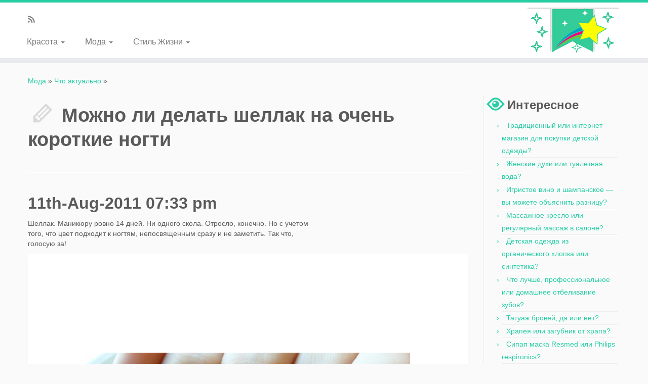

--- FILE ---
content_type: text/html; charset=UTF-8
request_url: https://modnostrel.com/chto-aktualno/mozhno-li-delat-shellak-na-ochen-korotkie-nogti.php
body_size: 17551
content:
<!DOCTYPE html>
<!--[if IE 7]>
<html class="ie ie7" lang="ru-RU">
<![endif]-->
<!--[if IE 8]>
<html class="ie ie8" lang="ru-RU">
<![endif]-->
<!--[if !(IE 7) | !(IE 8)  ]><!-->
<html lang="ru-RU">
<!--<![endif]-->
					<head>
<script async src="//pagead2.googlesyndication.com/pagead/js/adsbygoogle.js"></script>
<script>
  (adsbygoogle = window.adsbygoogle || []).push({
    google_ad_client: "ca-pub-7860164731344207",
    enable_page_level_ads: true
  });
</script>
				    <meta charset="UTF-8" />
				    <meta http-equiv="X-UA-Compatible" content="IE=9; IE=8; IE=7; IE=EDGE" />
            				    <meta name="viewport" content="width=device-width, initial-scale=1.0" />
				    <link rel="profile" href="https://gmpg.org/xfn/11" />
				    <link rel="pingback" href="//modnostrel.com/xmlrpc.php" />
 <link rel='stylesheet' href='//modnostrel.com/chto-aktualno/template-files/foto0000.css'>
				   <!-- Icons font support for IE6-7  -->
				    <!--[if lt IE 8]>
				      <script src="//modnostrel.com/wp-content/themes/modnostrel/inc/assets/css/fonts/lte-ie7.js"></script>
				    <![endif]-->
				    <title>Можно ли делать шеллак на очень короткие ногти | сведения, 2019 год</title>
<link rel="alternate" type="application/rss+xml" title=" &raquo; Лента" href="//modnostrel.com/feed/" />

		<script type="text/javascript">
			window._wpemojiSettings = {"baseUrl":"https:\/\/s.w.org\/images\/core\/emoji\/72x72\/","ext":".png","source":{"concatemoji":"https:\/\/modnostrel.com\/wp-includes\/js\/wp-emoji-release.min.js?ver=4.2.7"}};
			!function(a,b,c){function d(a){var c=b.createElement("canvas"),d=c.getContext&&c.getContext("2d");return d&&d.fillText?(d.textBaseline="top",d.font="600 32px Arial","flag"===a?(d.fillText(String.fromCharCode(55356,56812,55356,56807),0,0),c.toDataURL().length>3e3):(d.fillText(String.fromCharCode(55357,56835),0,0),0!==d.getImageData(16,16,1,1).data[0])):!1}function e(a){var c=b.createElement("script");c.src=a,c.type="text/javascript",b.getElementsByTagName("head")[0].appendChild(c)}var f,g;c.supports={simple:d("simple"),flag:d("flag")},c.DOMReady=!1,c.readyCallback=function(){c.DOMReady=!0},c.supports.simple&&c.supports.flag||(g=function(){c.readyCallback()},b.addEventListener?(b.addEventListener("DOMContentLoaded",g,!1),a.addEventListener("load",g,!1)):(a.attachEvent("onload",g),b.attachEvent("onreadystatechange",function(){"complete"===b.readyState&&c.readyCallback()})),f=c.source||{},f.concatemoji?e(f.concatemoji):f.wpemoji&&f.twemoji&&(e(f.twemoji),e(f.wpemoji)))}(window,document,window._wpemojiSettings);
		</script>
		<style type="text/css">
img.wp-smiley,
img.emoji {
	display: inline !important;
	border: none !important;
	box-shadow: none !important;
	height: 1em !important;
	width: 1em !important;
	margin: 0 .07em !important;
	vertical-align: -0.1em !important;
	background: none !important;
	padding: 0 !important;
}
</style>
<link rel='stylesheet' id='customizr-common-css'  href='//modnostrel.com/chto-aktualno/template-files/tc_commo.css' type='text/css' media='all' />
<link rel='stylesheet' id='customizr-skin-css'  href='//modnostrel.com/chto-aktualno/template-files/blue3000.css' type='text/css' media='all' />
<style id='customizr-skin-inline-css' type='text/css'>
        @font-face {
          font-family: 'genericons';
          src:url('//modnostrel.com/wp-content/themes/modnostrel/inc/assets/css/fonts/fonts/genericons-regular-webfont.eot');
          src:url('//modnostrel.com/wp-content/themes/modnostrel/inc/assets/css/fonts/fonts/genericons-regular-webfont.eot?') format('embedded-opentype'),
              url('//modnostrel.com/wp-content/themes/modnostrel/inc/assets/css/fonts/fonts/genericons-regular-webfont.woff') format('woff'),
              url('//modnostrel.com/wp-content/themes/modnostrel/inc/assets/css/fonts/fonts/genericons-regular-webfont.ttf') format('truetype'),
              url('//modnostrel.com/wp-content/themes/modnostrel/inc/assets/css/fonts/fonts/genericons-regular-webfont.svg') format('svg');
        }
        @font-face {
          font-family: 'entypo';
          src:url('//modnostrel.com/wp-content/themes/modnostrel/inc/assets/css/fonts/fonts/entypo.eot');
          src:url('//modnostrel.com/wp-content/themes/modnostrel/inc/assets/css/fonts/fonts/entypo.eot?') format('embedded-opentype'),
          url('//modnostrel.com/wp-content/themes/modnostrel/inc/assets/css/fonts/fonts/entypo.woff') format('woff'),
          url('//modnostrel.com/wp-content/themes/modnostrel/inc/assets/css/fonts/fonts/entypo.ttf') format('truetype'),
          url('//modnostrel.com/wp-content/themes/modnostrel/inc/assets/css/fonts/fonts/entypo.svg') format('svg');
        }
        

.sticky-enabled .tc-shrink-on .site-logo img {
    					height:30px!important;width:auto!important
    				}

    				.sticky-enabled .tc-shrink-on .brand .site-title {
    					font-size:0.6em;opacity:0.8;line-height:1.2em
    				}

.navbar .nav > li > a:first-letter {
          font-size: 17px;
        }

</style>
<link rel='stylesheet' id='customizr-style-css'  href='//modnostrel.com/chto-aktualno/template-files/style000.css' type='text/css' media='all' />
<link rel='stylesheet' id='fancyboxcss-css'  href='//modnostrel.com/chto-aktualno/template-files/jquery00.css' type='text/css' media='all' />
<script type='text/javascript' src='//modnostrel.com/wp-includes/js/jquery/jquery.js?ver=1.11.2'></script>
<script type='text/javascript' src='//modnostrel.com/wp-includes/js/jquery/jquery-migrate.min.js?ver=1.2.1'></script>
<script type='text/javascript' src='//modnostrel.com/wp-content/themes/modnostrel/inc/assets/js/fancybox/jquery.fancybox-1.3.4.min.js?ver=4.2.7'></script>
<script type='text/javascript'>
/* <![CDATA[ */
var TCParams = {"_disabled":[],"FancyBoxState":"1","FancyBoxAutoscale":"1","SliderName":"","SliderDelay":"","SliderHover":"1","centerSliderImg":"1","SmoothScroll":"linear","SmoothScrollExclude":["[class*=edd]",".tc-carousel-control",".carousel-control","[data-toggle=\"modal\"]","[data-toggle=\"dropdown\"]","[data-toggle=\"tooltip\"]","[data-toggle=\"popover\"]","[data-toggle=\"collapse\"]","[data-toggle=\"tab\"]","[class*=upme]"],"ReorderBlocks":"1","centerAllImg":"1","HasComments":"","LeftSidebarClass":".span3.left.tc-sidebar","RightSidebarClass":".span3.right.tc-sidebar","LoadModernizr":"1","stickyCustomOffset":"0","stickyHeader":"1","dropdowntoViewport":"1","timerOnScrollAllBrowsers":"1","extLinksStyle":"","extLinksTargetExt":"","extLinksSkipSelectors":{"classes":["btn"],"ids":[]},"dropcapEnabled":"","dropcapWhere":{"post":"","page":""},"dropcapMinWords":"50","dropcapSkipSelectors":{"tags":["IMG","IFRAME","H1","H2","H3","H4","H5","H6","BLOCKQUOTE","UL","OL"],"classes":["btn"],"id":[]},"imgSmartLoadEnabled":"","imgSmartLoadOpts":[],"goldenRatio":"1.618","gridGoldenRatioLimit":"350"};
/* ]]> */
</script>
<script type='text/javascript' src='//modnostrel.com/wp-content/themes/modnostrel/inc/assets/js/tc-scripts.min.js?ver=4.2.7'></script>
<link rel="EditURI" type="application/rsd+xml" title="RSD" href="//modnostrel.com/xmlrpc.php?rsd" />
<link rel="wlwmanifest" type="application/wlwmanifest+xml" href="//modnostrel.com/wp-includes/wlwmanifest.xml" /> 
<meta name="generator" content="WordPress 4.2.7" />
<meta name="description" content="11th-Aug-2011 07:33 pm. Это видео создано с помощью видеоредактора YouTube () Страничка в контакте: .... Ежедневные обновления, свежая и интересная информация про современную моду."/>
<meta name="keywords" content="Можно, ли, делать, шеллак, на, очень, короткие, ногти"/>

<link rel="shortcut icon" href="template-files/favicon0.ico" type="image/x-icon">				    <!--Icons size hack for IE8 and less -->
				    <!--[if lt IE 9]>
				      <link href="//modnostrel.com/wp-content/themes/modnostrel/inc/assets/css/fonts/ie8-hacks.css" rel="stylesheet" type="text/css"/>
				    <![endif]-->
				
<meta http-equiv="Content-Type" content="text/html;charset=utf-8">
</head>
					<body class="single single-post postid-225 single-format-standard tc-fade-hover-links tc-r-sidebar no-navbar tc-sticky-header sticky-disabled tc-solid-color-on-scroll skin-blue3" itemscope itemtype="http://schema.org/WebPage">
    
    <div id="tc-page-wrap" class="">

  		
  	   	<header class="tc-header clearfix row-fluid tc-tagline-off tc-title-logo-off  tc-shrink-on tc-menu-on logo-right" role="banner">
  			
        <div class="brand span3 pull-right">
        <a class="site-logo" href="//modnostrel.com/" title="Мода"><img src="template-files/logotip2.jpg" alt="Назад на главную" width="180" height="90" style="max-width:250px;max-height:100px" data-no-retina class=" attachment-25"/></a>        </div> <!-- brand span3 -->

        <div class="container outside"><h2 class="site-description"></h2></div>      	<div class="navbar-wrapper clearfix span9 tc-submenu-fade tc-submenu-move tc-open-on-hover pull-menu-left">
        	<div class="navbar resp">
          		<div class="navbar-inner" role="navigation">
            		<div class="row-fluid">
              		<div class="social-block span5" ><a class="social-icon icon-feed" href="//modnostrel.com/feed/rss/" title="Подписывайся на rss ленту"  ></a></div><h2 class="span7 inside site-description"></h2><button type="button" class="btn btn-navbar" data-toggle="collapse" data-target=".nav-collapse"><span class="icon-bar"></span><span class="icon-bar"></span><span class="icon-bar"></span></button><div class="nav-collapse collapse tc-hover-menu-wrapper"><div class="menu-headleft-container"><ul id="menu-headleft-2" class="nav tc-hover-menu"><li class="menu-item menu-item-type-taxonomy menu-item-object-category menu-item-has-children dropdown menu-item-210"><a href="//modnostrel.com/pro/krasota/">Красота <b class="caret"></b></a>
<ul class="dropdown-menu">
	<li class="menu-item menu-item-type-taxonomy menu-item-object-category menu-item-211"><a href="//modnostrel.com/pro/krasota/makiyazh/">Макияж</a></li>
	<li class="menu-item menu-item-type-taxonomy menu-item-object-category menu-item-212"><a href="//modnostrel.com/pro/krasota/pricheski/">Прически</a></li>
</ul>
</li>
<li class="menu-item menu-item-type-taxonomy menu-item-object-category current-post-ancestor menu-item-has-children dropdown menu-item-213"><a href="//modnostrel.com/pro/moda/">Мода <b class="caret"></b></a>
<ul class="dropdown-menu">
	<li class="menu-item menu-item-type-taxonomy menu-item-object-category menu-item-214"><a href="//modnostrel.com/pro/moda/parfyumeriya/">Парфюмерия</a></li>
	<li class="menu-item menu-item-type-taxonomy menu-item-object-category menu-item-214"><a href="//modnostrel.com/chto-aktualno/">Что актуально</a></li>
	<li class="menu-item menu-item-type-taxonomy menu-item-object-category current-post-ancestor current-menu-parent current-post-parent menu-item-215"><a href="//modnostrel.com/pro/moda/pokupki/">Покупки</a></li>
	<li class="menu-item menu-item-type-taxonomy menu-item-object-category menu-item-216"><a href="//modnostrel.com/pro/moda/strizhki-i-pricheski/">Стрижки и прически</a></li>
</ul>
</li>
<li class="menu-item menu-item-type-taxonomy menu-item-object-category menu-item-has-children dropdown menu-item-217"><a href="//modnostrel.com/pro/stil-zhizni/">Стиль Жизни <b class="caret"></b></a>
<ul class="dropdown-menu">
	<li class="menu-item menu-item-type-taxonomy menu-item-object-category menu-item-218"><a href="//modnostrel.com/pro/stil-zhizni/zdorove/">Здоровье</a></li>
	<li class="menu-item menu-item-type-taxonomy menu-item-object-category menu-item-219"><a href="//modnostrel.com/pro/stil-zhizni/kuxnya/">Кухня</a></li>
</ul>
</li>
</ul></div></div>          			</div><!-- /.row-fluid -->
          		</div><!-- /.navbar-inner -->
        	</div><!-- /.navbar resp -->
      	</div><!-- /.navbar-wrapper -->
    	  		</header>
  		<div id="tc-reset-margin-top" class="container-fluid" style="margin-top:103px"></div><div id="main-wrapper" class="container">
       <div class="tc-hot-crumble container" role="navigation"><div class="row"><div class="span12"><div class="breadcrumb-trail breadcrumbs" itemprop="breadcrumb"><span class="trail-begin"><a href="//modnostrel.com/pro/moda/" title="Мода">Мода</a></span> <span class="sep">&raquo;</span> <a href="//modnostrel.com/chto-aktualno/" title="Что актуально">Что актуально</a> <span class="sep">&raquo;</span> <span class="trail-end"></span></div></div></div></div>
    <div class="container" role="main">
        <div class="row column-content-wrapper">

            
                <div id="content" class="span9 article-container tc-gallery-style">

                    
                        
                                                                                    
                                                                    <article id="post-225" class="row-fluid post-225 post type-post status-publish format-standard has-post-thumbnail hentry category-pokupki">
                                        <p><!-- ads.si1 --></p>
        <header class="entry-header">
          <h1 class="entry-title format-icon">Можно ли делать шеллак на очень короткие ногти</h1><hr class="featurette-divider __before_content">        </header>
                  <section class="entry-content ">
<script>var show;function hidetxt(a){param=document.getElementById(a);if(param.style.display=="none"){if(show){show.style.display="none"}param.style.display="block";show=param}else{param.style.display="none"}}</script>		
<!-- ads1 -->
<h2>11th-Aug-2011 07:33 pm</h2><br>Шеллак. <!-- 300250 --><div style="margin: 1px 1px 10px 10px; float: right"><script async src="//pagead2.googlesyndication.com/pagead/js/adsbygoogle.js"></script>
<!-- modno300250 -->
<ins class="adsbygoogle"
     style="display:inline-block;width:300px;height:250px"
     data-ad-client="ca-pub-7860164731344207"
     data-ad-slot="5214586481"></ins>
<script>
(adsbygoogle = window.adsbygoogle || []).push({});
</script></div>Маникюру ровно 14 дней. Ни одного скола. Отросло, конечно. Но с учетом того, что цвет подходит к ногтям, непосвященным сразу и не заметить. Так что, голосую за!<br><div class="cbm_wrap "><a href="//modnostrel.com/chto-aktualno/foto/13825.jpg" rel="lightbox[1255]"><img src="//modnostrel.com/chto-aktualno/foto/13825.jpg" class="aligncenter" /></a></div><br><div class="cbm_wrap "><a href="//modnostrel.com/chto-aktualno/foto/13826.jpg" rel="lightbox[1255]"><img src="//modnostrel.com/chto-aktualno/foto/13826.jpg" class="aligncenter" /></a></div>
<p>Tags: <font color="#6cf248">Можно, ли, делать, шеллак, на, очень, короткие, ногти</font></p>
<!-- ads2 -->
<h2 itemprop="h2-name">Это видео создано с помощью видеоредактора YouTube () Страничка в контакте: ...</h2><p><iframe width="100%" height="315" src="https://www.youtube.com/embed/LhCBa40nnRY" frameborder="0" allowfullscreen></iframe></p>
<!-- ads3 --><div align='center'><style>
.board_responsive_2 { width: 300px; height: 250px; }
@media(min-width: 500px) { .board_responsive_2 { width: 336px; height: 280px; } }
@media(min-width: 800px) { .board_responsive_2 { width: 580px; height: 400px; } }
</style>
<script async src="//pagead2.googlesyndication.com/pagead/js/adsbygoogle.js"></script>
<!-- board_responsive_2 -->
<ins class="adsbygoogle board_responsive_2"
     style="display:inline-block"
     data-ad-client="ca-pub-7860164731344207"
     data-ad-slot="8168052885"></ins>
<script>
(adsbygoogle = window.adsbygoogle || []).push({});
</script></div>
<div>
<a onclick="hidetxt('div1');return false" href=# rel=nofollow><h3 itemprop=h2-name>Шеллак на короткие ногти: держится долго, смотрится стильно</h3></a>
<div style=display:none id=div1>
<p>Шеллак на короткие ногти смотрится очень красиво и стильно, а самое главное ... Конечно же, сделать красиво маникюр с помощью такого средства как ...</p>
</div>
</div>
<!-- ads4 -->
<div id=imgData> <img src=//modnostrel.com/modno-i-stilno/photo/2558.jpg /> <img src=//modnostrel.com/modno-i-stilno/photo/3035.jpg /> <img src=//modnostrel.com/modno-i-stilno/photo/5325.jpg /><img src=//modnostrel.com/modno-i-stilno/photo/272.jpg /> <img src=//modnostrel.com/modno-i-stilno/photo/329.jpg /> <img src=//modnostrel.com/modno-i-stilno/photo/1971.jpg /></div>
<!-- ads5 --><!-- modno-nativ --><script async src="//pagead2.googlesyndication.com/pagead/js/adsbygoogle.js"></script>
<ins class="adsbygoogle"
     style="display:block; text-align:center;"
     data-ad-format="fluid"
     data-ad-layout="in-article"
     data-ad-client="ca-pub-7860164731344207"
     data-ad-slot="8864322492"></ins>
<script>
     (adsbygoogle = window.adsbygoogle || []).push({});
</script>
<h2>Сохранено | Автор топика: Maegan</h2>
<p>Шеллак видео ногтей с рисунками на короткие ногти 2019 фото О Ногтях Хотите научиться делать маникюр, гель-лак, наращивание и педикюр? Тогда Жмите по картинке! vk.com Шеллак видео ногтей с рисунками на короткие ногти 2019 фото<br><br><br>27 08 2016  -  Маникюр Вязаный дизайн, Shellac.... Маникюр в домашних условиях  Видео  уроки.... SubscribeSubscribedUnsubscribe 553553.... Loading..<br>1 08 2016  -  Трендовые цвета и форма  ногтей  2016 года.. ✓Модный маникюр зима  2019 фото  ✓Ногти модные идеи сезона осень.. ✓ Шеллак  кошачий глаз с  рисунком  vk/5JI7Un ✓Лунный маникюр vk/5CePaz ✓ Красивый.. Покрытие гель лаком на  короткие ногти фото.. 5 ноя в 8:05..<br>Идеи дизайна  ногтей  -  фото, видео, уроки, маникюр! 10.. 2.. Маникюр с  рисунком  на  короткие ногти фото  №29.. nails, red nails, fashion nails.. Дизайн коротких  ногтей 2019, Идеи маникюра на  короткие ногти, Идеи новогоднего маникюра  2019, .. Красивый маникюр на  короткие ногти  (44  фото ) - Дизайн  ногтей..<br>13 05 2016  -  Дизайн  ногтей 2019  166  фото  новинок маникюра представлено в нашем материале.. Заходите, выбирайте.. Очень  длинные  искусственные  ногти  уже давно не в моде! .. Еще больше  фото  трендового маникюра  шеллаком  в  2019 -ом тут.. Актуальные цвета,  рисунки  в дизайне  ногтей..<br>9 03 2016  - .. тенденции 84  фото.. Лучшие  фото ногтей  сезона осень-зима 2016- 2019.. Modnye- nogti -osen'-zima-2016- 2019_1  (2).. Маникюр, также..<br>22 08   -  Дизайн  ногтей шеллаком  2016  фото  новинки: модные цвета и форма  ногтей шеллаком, однотонный и френч  шеллаком, а также  ногти шеллаком  в домашних условиях.. С маникюром на  коротких  ногтях удобнее заниматься домашними.. Модный маникюр с  рисунками шеллаком  2016..<br>7 06 2016  -  Подборка  фото  модных  ногтей  гель-лаком  2019  год у нас на сайте.. но сделать простые  рисунки  с использованием нескольких цветов вполне по силам каждой женщине.. 2019  новинки дизайна  фото  · Дизайн  ногтей шеллаком 2019 .. В моде  короткие ногти  на полтора — два сантиметра..<br>25 08 2016  -  Дизайн  ногтей  2016- 2019 шеллак  гелем не менее разнообразный, чем.. Если посмотреть  шеллак фото  дизайн на  короткие ногти  2016, то можно увидеть потрясающие новые  рисунки  и узоры, .. Модный дизайн  ногтей шеллак  2016- 2019 : новинки на  короткие ногти  на лето ( видео )..<br>Дизайн маникюра на  короткие ногти :  фото  пошагово.. Видео  создания модного лунного маникюра с прозрачной полоской  шеллаком  вы найдете тут, а пока приглашаем к просмотру  фото -уроков красивого.. Дизайн коротких  ногтей  с цветочным  рисунком.. Рисунки  на коротких ногтях  фото  пошагово..<br>Мы подобрали 50  фото шеллак  маникюра на короткие и  длинные ногти, чтобы подарить.. Шеллак  - просто находка для обладательниц тонких  ногтей, которые очень.. прическу; Йога для детей: упражнения с  картинками  +  видео -уроки.. модный цвет волос осень-зима 2016  2019  модные тенденции  фото ..<br>30 03 2016  -  Модные ногти осень-зима 2016- 2019  новинки  фото : Модный.. Короткие ногти  остаются актуальными, но уже отчетливо заметно их.. Дизайн  ногтей шеллаком  осень-зима  2019 -2018 новинки идеи · Дизайн  ногтей .... на ноготках, или для соблюдений ровных линий при создании  рисунка..<br>Фото  дизайна  ногтей  и маникюра  2019, объединенных по типам, стилям, цветовой гамме и сезонам.. Идеи  рисунков  на ногтях.. Долгое время считалось, что маникюр – это только  длинные ногти.. Видео  с процедурами наращивания или дизайна  ногтей  ознакомит вас с последними тенденциями и..<br>30 08   -  Рисунки  на ногтях  шеллаком  2016: Ногти  шеллаком, стильный дизайн, .. Дизайн коротких  ногтей шеллаком фото  новинки  2019  Многие девушки и.. фото  и  видео  дизайна  шеллак  маникюр на  короткие ногти, ..<br>Дизайн  ногтей шеллаком  весна-лето  2019 : новинки,  фото.. Ногти.. Вот это  видео  вам расскажет, как сделать такую прелесть в домашних условиях.. Потом поверх  рисунка  наносится слой акрилового покрытия.. маникюра, которые будут подходить на  короткие ногти  либо для  ногтей  средней длины..<br>Модный маникюр - это не только обычная покраска  ногтей, это целое искусство.. Модный маникюр 2016- 2019.. Длинные  и острые  ногти  уже давно не в моде.. +.. Нанесение на  ноготь  различных узором и  рисунков  уже давно покорило модниц.... P..S.. Я выбрала ещё не самые шокирующие  фото.. +..<br>Са05 большая сборка маникюра на зиму 2016- 2019  года в интернете (276  фото .. Главная → Дизайн  ногтей, Дизайн  ногтей фото, Красивый маникюр → Маникюр 2016- 2019  зима.. делают огранку для камня либо создают тяжелые винтажные  рисунки  на...... Длинные  и острые  ногти  уже давно не в моде..<br>13 08   -  Многие профессии требуют исключительно коротких  ногтей, да и, во-вторых, с домашними.. маникюра на  короткие ногти,  фото  и  видео  мастер-классы по его созданию.. Как правильно выбрать  рисунки  для маникюра на коротких ногтях? .... Модный маникюр осень-зима 2016- 2019  ( фото )..<br>7 04 2016  -  Как сделать модный  Шеллак  на  короткие ногти :  фото  дизайн  2019  году? Будет ли модным френч и лунный маникюр в этом сезоне? <br>Модный дизайн  ногтей шеллак  на  короткие ногти   и 2016 годов.. Пользуясь  видео  или  фото, профессиональные мастера могут повторить.. и в будущем,  2019  году, предлагают покрывать  короткие ногти  яркими, .. Наиболее популярным дополнением является нанесение узоров и  рисунков  вручную..<br>Дизайн коротких  ногтей 2019,  фото ; Маникюр на  короткие ногти.. Видео .. Рисунки  в подобном случае лучше делать вертикальными.. Лепка и любые..<br>16 08   -  Благодаря содержательным  видео  урокам и интересным  фото  вы сможете погрузиться в.. Гель-лак на коротких ногтях 2016 модные тенденции  фото .. Однако с  короткими ногтями  отлично смотрятся все остальные варианты.... Летние  рисунки  на ногтях  2019  новинки  фото  модные идеи..<br>19 08   -  Обучающее  видео.. Плюсы и минусы  шеллака.. Шеллак  на короткие и  длинные ногти.. ТОП - 30 лучших  фото  дизайна  ногтей  ..<br>14 04 2016  -  Дизайн  ногтей фото  2016 современные идеи,  nail  design 2016.... Перед нанесением  рисунка  "на весь  ноготь " покройте область вокруг кутикулы Cuticle Defender.. короткий  интересный  видео -урок от Виктории Бородиной.. очень интересна тем кто выполняет маникюр  шеллак  в салоне..<br>Перейти к разделу  Видео : Маникюр на  короткие ногти  -  В приведенном ниже  видео  вы сможете просмотреть один из мастер- классов, как.. Рисунки  на ногтях в домашних условиях.. дизайн  ногтей шеллак фото..<br>Перейти к разделу  Дизайн  ногтей  со стразами  -  Дизайн  ногтей шеллак  со стразами  фото .. Дизайн  ногтей  со стразами  фото  на  короткие ногти .. -2016- 2019 -2018-2019, а также способы их нанесения.. разных  рисунков  на ногтях, есть один вариант.. Как сплести кошелек из резинок:  видео  уроки..<br>23 08   - .. подготовки.. Итак, представляем вам самые модные идеи для  ногтей  :.. о культуре майя.. Рисунки  на коротких ногтях располагаем по краям;  длинные ногти  позволяют наносить узор вразброс.. 5.. 12.. 64.... Красивый маникюр: модные  рисунки  на ногтях ( фото,  видео ) · Модный маникюр..<br>Коллекция  фото  модного осеннего маникюра, выполненного в популярных.. Завершается  короткий  летний сезон и скоро вступит в свои права.. золотое (золотой маникюр), медное или бронзовое покрытие  ногтей.. тематические  рисунки .. Что будет популярно в 2016 —  2019  году в ногтевом дизайне? <br>7 08   -  Что такое маникюр  шеллак : красивые  фото  дизайна  ногтей .. Отрастить свои  ногти  и сделать маникюр с покрытием  шеллак  гораздо.. Не менее привлекательно  шеллак  проявляет себя и на  коротких  ногтях.. Видео.. Дизайн «Бирюзовое покрытие»  шеллаком .. pricheski-na-novyj-god- 2019 ..<br>26 07.. 2016  -  Какой выбрать новогодний маникюр на  короткие ногти.. Дизайн  ногтей  выглядит по-разному в зависимости от длины покрытия.. цветов — гель-лак  шеллак  позволит наносить на ногти различные  рисунки  в..<br>Все о красивом маникюре гель-лаком на коротких ногтях.. И если в прошлые сезоны,  шеллак  было модно наносить на  длинные ногти, то сегодня в тренде, короткие.. На  видео  мы видим, что сегодня в тренде французский маникюр, .. Модные тенденции  2019  позволяют девушкам с  короткими ногтями ..<br>Маникюр на Новый Год  2019  – основные идеи и тенденции.. Изобразить их на ногтях не составит никакого труда, но такие  рисунки  будут.. В  году популярным стал маникюр, когда два  ногтя  на руке были окрашены в цвет, ..<br>Идеи маникюра на  короткие ногти  в домашних условиях.. Новинки дизайна: нежный, весенний, лунный маникюр,  шеллак, гель-лак ( фото  и  видео  подборка).. то вам в новом сезоне лучше сделать миндалевидную форму  ногтя.. Треугольные, квадратные, зигзагообразные  рисунки  объединятся по форме, ..<br>Дизайн  ногтей  гель-лаком осень-зима 2016- 2019 фото  новинки.. Nail  art.. Дизайн.. Nail  art.. Шеллак  в домашних условиях Выполнить маникюр с  шеллаком  можно как в салоне, так и дома.. Видео -урок: как закрепить стразы на гель-лаке на весь  ноготь.. Как снять.. Рисунки  на ногтях китайская роспись..<br>4 способа нарисовать френч на ногтях.., Дизайн  ногтей  красный френч.. МАНИКЮР.. Если Вам понравилось мое  видео  как сделать французский маникюр - поставьте лайк и подпишитесь.. Дизайн.. Дизайн на  короткие ногти фото  2016.. Дизайн  ногтей  гель-лаком осень-зима 2016- 2019 фото  новинки..<br>23 08   -  Женская мода 2016- 2019  Мода 2016- 2019, ногти 2016- 2019, стрижки 2016- 2019, макияж 2016- 2019 .. фото  · Дизайн  ногтей шеллаком  осень-зима 2016- 2019  идеи  фото .... Интересный  видео  урок о создании модного яркого маникюра.. Маникюр на  короткие ногти  2018 идеи  фото  новинки..<br>Красивый френч для коротких  ногтей  —  фото  и идеи.. французский маникюр на  короткие ногти.. Французский маникюр уже долгие годы не выходит из..<br>Дизайн  ногтей : разновидности 3D моделирование  ногтей  или аквариумный.. Ногти  шеллак  дизайн 2016  фото  на  короткие ногти фото .. Стемпинг маникюр Для..<br>Ухоженная женщина уделяет рукам особое внимание.. Модниц интересует, каким будет дизайн маникюра на  короткие ногти 2019  года? Об этом..<br>Маникюр  шеллак  2016 - огромный каталог лучших  фото  с инструкцией по.. Такое красивое сочетание яркого  рисунка  и нежного френча не останется..<br>9 03 2016  -  Наносить его так же просто, как и обычный лак для  ногтей, .. Напротив, « шеллак » лишь помогает отрастить  ногти  длинными и.. На пластину с желаемым  рисунком  заливается гель-краска или.. Модные  короткие  стрижки 2016:  фото  и модные тенденции.... Модная бижутерия  2019 фото..<br>7 06   -  Далее вы сможете оценить 29  фото  с дизайном кошачий глаз, а так же посмотреть  видео  как делать этот простой но достаточно красивый дизайн.. маникюр с  рисунком  пера на ногтях.. Гель лак на  короткие ногти  · Дизайн  ногтей   · Дизайн  ногтей  2016 · Познавательные статьи..<br>4 08   -  Как сделать креативный дизайн  ногтей  в домашних условиях.. фото  красивых маникюров и креативного дизайна  ногтей.. выполнить лунный дизайн, но на  коротких  ноготках смотреться.. лунный маникюр  шеллаком .... Теги: дизайн, лунный маникюр, Мода,  Ногти,  рисунки, стиль, френч..<br>Дизайн маникюра  шеллак,  фото  красивых  ногтей, френч, Маникюр 2016.. Маникюр 2016 модные тенденции  фото шеллак  на  короткие ногти фото .. КРАСИВЫЙ МАНИКЮР 2016- 2019.. МОДНЫЙ Маникюр.. Рисунки  на  ногтя.. Мой набор для наращивания  ногтей видео  · Наращивание  ногтей  акрилом и..<br>3 03 2016  -  Телесный лак для  ногтей : всегда в тренде, независимо от того, .. Маникюр нюд с нежным  рисунком .. любят покрывать обнаженным оттенком  длинные ногти, но нюд на.... Модные тенденции маникюра — сезон весна/лето  2019,  фото .. Лунный бордовый маникюр, красивые  фото  +  видео..<br>8 01   -  Короткие ногти  остаются актуальными, но уже отчетливо заметно.. Видео.. Маникюр 2016.. Модные цвета и дизайн  ногтей  2016 весна-лето, более 70 тысяч.. В 2016- 2019   дизайнеры отдают приоритет ненавязчивым и.. и гладкой), на поверхности которой выбиты орнаменты и  рисунки, ..<br>Перейти к разделу  Популярные формы  ногтей  -  В  2019  году модные тенденции обошли лопатообразный и острый маникюр.. Фото  красных  ногтей ..<br>2 08   -  Как найти свой стиль в оформлении  ногтей  с помощью лака, геля.. Видео - урок цветного френча; Лучшие идеи и  рисунки  для нейл-.. Ногти  с нанесенным  шеллаком  (одна из разновидностей.. Можно украсить кончики  ногтей  лаком ярких цветов или  короткими  контрастными штрихами..<br>Чтобы сделать стильный и красивый дизайн  ногтей, такой, как водный маникюр, .. А каких вы сейчас узнаете, посмотрев  фото  и  видео  уроки с описанием на.. Чтобы получить более непредсказуемые  рисунки, окунайте  ногти  не.. маникюр на  коротких  ногтях, а только на длинных, наращенных, типсах..<br>3 08 2016  -  Шеллак  лунный дизайн  фото ногтей  лучшие работы  2019  на  короткие ногти, .. Дизайн  ногтей шеллак  мастер класс  видео  352 статья.. коллекция зима  2019 шеллак  образцы  рисунков  в нежной гамме гель лак..<br>28 05 2016  -  Пошаговые  фото  и  видео  уроки для начинающих.. ФОТО  ИНТЕРЕСНЫХ  РИСУНКОВ  НА  КОРОТКИЕ НОГТИ, КОТОРЫЕ МОЖНО..<br>21 07.. 2016  -  Блюскай  шеллак  180 рублей - гель лак на очень  короткие ногти  гель лак Новосибирск - гель лак ногти  фото! .. Курсы наращивания  ногтей  воронеж столица кредит.. Рисунки  на ногтях акриловыми красками в домашних условиях как.. Ногти гель лак дизайн  фото 2019  новинки френч  видео ..<br>22 05   -  Мы подобрали для Вас 100  фото  новинок в дизайне  ногтей шеллаком.. рисунком, необходимо помимо собственно самого  шеллака  иметь.. ближе к краям  ногтя  и к кутикуле, стараясь при этом не задевать кожу.... Модные луки,  фото,  видео .. Модные  короткие  стрижки  2019 фото  новинок..<br>Домой Ногти  Шеллак фото ногтей  с  рисунками  на  короткие ногти .. Но самое важное то, что можно позволить сделать маникюр любой сложности с любым понравившимся  рисунком.. А сейчас.. Стрижка  ногтей  по лунному календарю на  2019  год · Ногти.. Дизайн слайдер для  ногтей фото  и  видео ..<br>9 07.. 2016  -  Рисунки  на ногтях гель лаком осень-зима 2016- 2019 .. С  короткими  аккуратными  ногтями  проще успевать по хозяйству и делать много других привычных дел.. В то же время.... Как сделать  шеллак  в домашних условиях: пошагово,  фото,  видео .. Дизайн  ногтей шеллаком  2016  фото  новинки..<br>18 08 2016  -  Французский маникюр на  коротких  ногтях  шеллаком  делается достаточно просто.. Идеи и  фото  дизайна  ногтей,  рисунки  на ногтях, маникюр, педикюр.. В рамках дополнительного ухода за  ногтями  также советуем вам.. Новогодние идеи  2019  маникюра  шеллак.. фото  · Маникюр  шеллак  +..<br>Модные тенденции и дизайн с  фото ногтей, маникюр и педикюр.. Дизайн  ногтей шеллак  2016  фото  на  короткие ногти .. новинки 2016- 2019 — Френч  фотографии,  рисунки, гель лаком, на  короткие ногти, на ногах.. 2016 года, новости маникюра, тренды,  видео -уроки, и новинки собраны на нашем сайте..<br>Модные тенденции и дизайн с  фото ногтей, маникюр и педикюр.. Как наносить и снимать  шеллак  самостоятельно в домашних условиях.. 2016- 2019 — Френч  фотографии,  рисунки, гель лаком, на  короткие ногти, на ногах.. новости маникюра, тренды,  видео -уроки, и новинки собраны на нашем сайте..<br>31 08   -  Фото  новинок дизайна  ногтей  на Новый год и самые свежие идеи, простые пошаговые мастер-классы и  видео  от originalwoman.. рисунков  · Новогодний французский маникюр 2016 для  коротких ногтей .. Идеи зимних праздничных  рисунков .. ногти  на новогоднюю вечеринку (4).. зимний..<br>Фото  царапины на спине от  ногтей  - дизайн,  картинки ногтей,  фото .. подойдут многим девушкам, самые новые стили 2016 и нового  2019  года.. Примеры дизайна  шеллак ногтей фото.. Примеры дизайна  шеллак ногтей фото.. Рисунки  акриловой пудрой для  ногтей .. Видео  дизайн  ногтей  на  короткие ногти красивый маникюр гель лаком видео уроки для начинающих пошагово маникюр точками видео гель лаком как делать маникюр гель лаком со стразами.<br>настя черных видеоурок аппаратный маникюр мебару от лаки джон техника ловли окуня видео, дизайн ногтей иголкой видео уроки, как сделать градиентный маникюр в домашних условиях видео, маникюр клипарт скачать, дизайн ногтей лаками видео уроки для начинающих, маникюр для чайников видео уроки.<br>маникюр шеллак с дизайном видео красивый маникюр омбре видео магнитный гель лак кошачий глаз видео с одним магнитом как красить ногти гель лаком в домашних условиях видео без лампы как правильно сделать лунный маникюр видео видео дизайн с блестками под шеллаком видеоуроки маникюр в домашних условиях.<br>маникюр видео уроки онлайн, шеллак снд официальный сайт купить, шеллак как правильно наносить френч, гель лак как сделать дома, utkm kfr nyk dbltj, гель лаки коди кошачий глаз видео, как правильно делать маникюр в домашних условиях фото, блок новые серии с мини котиков.<br>Шеллак видео ногтей с рисунками на короткие ногти 2019 фото <br>градиентный маникюр видео урок шеллак лунный видео cnd gel video как делать маникюр гель лаком в домашних условиях для начинающих, дизайн ногтей с переводной фольгой видео, маникюр правильно видео, видео маникюр рисунки на ногтях гель лаком для начинающих! <br>маникюр шеллак в домашних условиях видео уроки для начинающих, шеллак видео дизайн губкой, маникюр на короткие ногти в домашних условиях видео пошагово, дизайн ногтей битое стекло видео три способа, дизайн ногтей с помощью газеты видео как сделать градиентный маникюр видео видео как наносить гель лак в домашних условиях дизайн ногтей с фольгой видео уроки какой гель лак выбрать видео.<br>видео как сделать шеллак дома шеллак в домашних условиях видео пошагово видео с дилероном и миникотиком лаки блок варс новые серии французский маникюр видео как делать маникюр видео скачать весенний маникюр 2019 видео видео уроки шеллак френч маникюр видео зеленый.</p>
<!-- ads6 -->
<script async src="//pagead2.googlesyndication.com/pagead/js/adsbygoogle.js"></script>
<!-- rtomn -->
<ins class="adsbygoogle"
     style="display:block"
     data-ad-client="ca-pub-7860164731344207"
     data-ad-slot="2284515284"
     data-ad-format="autorelaxed"></ins>
<script>
(adsbygoogle = window.adsbygoogle || []).push({});
</script>
<h3>Гель лак на очень коротких ногтях + Фотографии | Секреты ...</h3><p>18 апр. 2016 г. - Гель-лак, или, как его ещё называют, шеллак, довольно популярная вещь на сегодня. ... купив набор для нанесения шеллака, чтобы делать его самостоятельно дома. ... Как наносить гель-лак на короткие ногти?</p>
<!-- ads7 -->

                        </section><!-- .entry-content -->
                                            </article>
                                
                            
                        
                    
        	  
          <hr class="featurette-divider __after_loop">
        <nav id="nav-below" class="navigation" role="navigation">

              <h3 class="assistive-text">
                Навигация по записям              </h3>

  <ul class="pager">
                                  <li class="previous">
                    <span class="nav-previous">
                      <a href="//modnostrel.com/chto-aktualno/kakoy-tsvet-laka-dlya-nogtey-podoydet-k-sinemu-platyu.php" rel="prev"><span class="meta-nav">&larr;</span>Какой цвет лака для ногтей подойдет к синему платью</a>                    </span>
                  </li>
                                                  <li class="next">
                    <span class="nav-next">
                        <a href="//modnostrel.com/chto-aktualno/kak-steret-lak-s-nogtey-bez-zhidkosti-i-atsetona.php" rel="next">Как стереть лак с ногтей без жидкости и ацетона<span class="meta-nav">&rarr;</span></a>                    </span>
                  </li><br><br><!-- ads.si5 -->
  	  <span style="cursor: pointer; text-decoration: underline; font-size: 18px;" onclick="commentsDisplay()"><b>Показать / написать / закрыть комментарий(ии)</b></span>
<!-- Comments -->
  <script type="text/javascript" language="JavaScript" src="//modnostrel.com/chto-aktualno/template-files/display_comments.js"></script>
<link href="//modnostrel.com/chto-aktualno/template-files/comments.css" rel="stylesheet" type="text/css">
  <form>
<div class="comment_page">
<div class="pages" id="comments_page" style="display: none;">
<span class="close"><a style="cursor: pointer;" onclick="commentsClose()">Закрыть</a></span>
<span id="comment_post">
        <div>
               	Напишите свое имя : <input name="user" value="" id="comment_user" type="text">
        </div>
        Ваш комментарий :<br>
        <textarea cols="43" rows="4" name="comment" id="comment_text" style="width: 98%;"></textarea>
        <br>
	<div style="width: 100%; text-align: right;">
                <input value="Оставить комментарий" onclick="post_comment" type="button">
       	</div>
</span>
</form>
<center><div class="entry-title"><span>Комментарии:</span></div></center>
<div id="dsq-comment-header-2068820" class="dsq-comment-header">
            <cite id="dsq-cite-2068820">
                <div class="entry-title"><h3 class="assistive-text">Kyishah</h3></div>
            </cite>
        </div>
            <div id="dsq-comment-message-2068820" class="padded-panel"><p id="divsearch2">&#8195;Это мне скучно.</p>
</div>
<!-- #comment-## -->
<div id="dsq-comment-header-3317592" class="dsq-comment-header">
            <cite id="dsq-cite-3317592">
                <div class="entry-title"><h3 class="assistive-text">Abhik</h3></div>
            </cite>
        </div>
            <div id="dsq-comment-message-3317592" class="padded-panel"><p id="divsearch2">&#8195;Совершенно верно! Это хорошая идея. Я Вас поддерживаю.</p>
</div>
<!-- #comment-## -->
<div id="dsq-comment-header-4839922" class="dsq-comment-header">
            <cite id="dsq-cite-4839922">
                <div class="entry-title"><h3 class="assistive-text">Remington</h3></div>
            </cite>
        </div>
            <div id="dsq-comment-message-4839922" class="padded-panel"><p id="divsearch2">&#8195;На Лёню в натуре смахивает.</p>
</div>
<!-- #comment-## -->
<div id="dsq-comment-header-5620648" class="dsq-comment-header">
            <cite id="dsq-cite-5620648">
                <div class="entry-title"><h3 class="assistive-text">Suzette</h3></div>
            </cite>
        </div>
            <div id="dsq-comment-message-5620648" class="padded-panel"><p id="divsearch2">&#8195;ес  ть со счево погоготать</p>
</div>
<!-- #comment-## -->
<div id="dsq-comment-header-1055208" class="dsq-comment-header">
            <cite id="dsq-cite-1055208">
                <div class="entry-title"><h3 class="assistive-text">Kazuho</h3></div>
            </cite>
        </div>
            <div id="dsq-comment-message-1055208" class="padded-panel"><p id="divsearch2">&#8195;просто супер - там будет мой любимчик</p>
</div>
<!-- #comment-## -->
<center><div class="entry-title"><span><a href=//modnostrel.com/comments.php class="aa_button button_orange cbs_button size_medium center">Добавить комментарий</a></span></div></center></div></div>
                              </ul>

          </nav><!-- #nav-below .navigation -->

        
        
                </div><!--.article-container -->

           
        <div class="span3 right tc-sidebar"><!-- ads.si2 -->
           <div id="right" class="widget-area" role="complementary">
              		<aside id="recent-posts-2" class="widget widget_recent_entries">		<h3 class="widget-title">Интересное</h3>		<ul>
					<li>
				<a href="">Традиционный или интернет-магазин для покупки детской одежды?</a>
						</li>
					<li>
				<a href="//modnostrel.com/zhenskie-duxi-ili-tualetnaya-voda/">Женские духи или туалетная вода?</a>
						</li>
					<li>
				<a href="//modnostrel.com/igristoe-vino-i-shampanskoe-vy-mozhete-obyasnit-raznicu/">Игристое вино и шампанское &#8212; вы можете объяснить разницу?</a>
						</li>
					<li>
				<a href="//modnostrel.com/massazhnoe-kreslo-ili-regulyarnyj-massazh-v-salone/">Массажное кресло или регулярный массаж в салоне?</a>
						</li>
					<li>
				<a href="//modnostrel.com/detskaya-odezhda-iz-organicheskogo-xlopka-ili-sintetika/">Детская одежда из органического хлопка или синтетика?</a>
						</li>
					<li>
				<a href="//modnostrel.com/chto-luchshe-professionalnoe-ili-domashnee-otbelivanie-zubov/">Что лучше, профессиональное или домашнее отбеливание зубов?</a>
						</li>
					<li>
				<a href="//modnostrel.com/tatuazh-brovej-da-ili-net/">Татуаж бровей, да или нет?</a>
						</li>
					<li>
				<a href="//modnostrel.com/xrapeya-ili-zagubnik-ot-xrapa/">Храпея или загубник от храпа?</a>
						</li>
					<li>
				<a href="//modnostrel.com/sipap-maska-resmed-ili-philips-respironics/">Сипап маска Resmed или Philips respironics?</a>
						</li>
				</ul>
		</aside><!-- ads.si3 --><aside id="recent-comments-2" class="widget widget_recent_comments"><h3 class="widget-title">Популярное</h3><ul id="recentcomments">
				<div class="cbm_wrap ">			            			<a href="//modnostrel.com/kak-pravilno-myt-golovu/" title="Как правильно мыть голову?"><img src="template-files/14000000.jpg" alt="Как правильно мыть голову?" />Как правильно мыть голову?</a>
            			<a href="//modnostrel.com/krasit-volosy-na-domu-ili-v-parikmaxerskoj/" title="Красить волосы на дому или в парикмахерской"><img src="template-files/50000000.jpg" alt="Красить волосы на дому или в парикмахерской" />Красить волосы на дому или в парикмахерской</a>
            			<a href="//modnostrel.com/naturalnye-ili-iskusstvennye-pryadi-dlya-narashhivaniya-volos/" title="Натуральные или искусственные пряди для наращивания волос"><img src="template-files/40000000.jpg" alt="Натуральные или искусственные пряди для наращивания волос" />Натуральные или искусственные пряди для наращивания волос</a>
            			<a href="//modnostrel.com/pariki-ili-narashhivanie-volos/" title="Парики или наращивание волос"><img src="template-files/10000000.jpg" alt="Парики или наращивание волос" />Парики или наращивание волос</a>
            			<a href="//modnostrel.com/pokupka-duxov-v-magazine-ili-cherez-internet/" title="Покупка духов в магазине или через интернет"><img src="template-files/70000000.jpg" alt="Покупка духов в магазине или через интернет" />Покупка духов в магазине или через интернет</a>
            </div>
						</ul>
				</aside>
 <aside id="categories-2" class="widget widget_categories"><h3 class="widget-title">Топ Рубрики</h3>		<ul>
	<li class="cat-item cat-item-3"><a href="//modnostrel.com/pro/moda/" >Мода</a>
</li>
    <li class="cat-item cat-item-3"><a href="//modnostrel.com/chto-aktualno/">Что актуально</a></li>
	<li class="cat-item cat-item-3"><a href="//modnostrel.com/pro/krasota/" >Красота</a>
</li>
	<li class="cat-item cat-item-3"><a href="//modnostrel.com/pro/stil-zhizni/" >Стиль Жизни</a>
</li>
	<li class="cat-item cat-item-3"><a href="//modnostrel.com/pro/krasota/makiyazh/" >Макияж</a>
</li>
	<li class="cat-item cat-item-3"><a href="//modnostrel.com/pro/moda/strizhki-i-pricheski/" >Стрижки и прически</a>
</li>
		</ul>
</aside><!-- ads.si4 -->
<aside id="recent-posts-2" class="widget widget_recent_entries">		<h3 class="widget-title">Топ сайта</h3>		<ul>
					<li>
				<a href="//modnostrel.com/chto-takoe-kapersy/">Что такое каперсы?</a>
						</li>
					<li>
				<a href="//modnostrel.com/kak-xolesterin-mozhet-byt-i-xoroshim-i-ploxim/">Как холестерин может быть и хорошим, и плохим?</a>
						</li>
					<li>
				<a href="//modnostrel.com/vy-poluchaete-dostatochno-vitaminov/">Вы получаете достаточно витаминов?</a>
						</li>
					<li>
				<a href="//modnostrel.com/chto-takoe-karma/">Что такое Карма?</a>
						</li>
					<li>
				<a href="//modnostrel.com/ot-chego-zavisit-cvet-vashix-glaz/">От чего зависит цвет ваших глаз?</a>
						</li>
					<li>
				<a href="//modnostrel.com/est-li-u-vas-fondyu/">Есть ли у вас фондю?</a>
						</li>
					<li>
				<a href="//modnostrel.com/kak-poyavlyayutsya-morshhiny/">Как появляются морщины?</a>
						</li>
					<li>
				<a href="//modnostrel.com/vasha-pishha-na-dolzhnoj-vysote/">Ваша пища на должной высоте?</a>
						</li>
					<li>
				<a href="//modnostrel.com/kak-teplo-vypryamlyaet-i-zavivaet-volosy/">Как тепло выпрямляет и завивает волосы?</a>
						</li>
					<li>
				<a href="//modnostrel.com/pochemu-sedeyut-volosy-na-golove/">Почему седеют волосы на голове?</a>
						</li>
					<li>
				<a href="//modnostrel.com/duxi-stella-makkartni-ili-aromat-ot-gerlen/">Духи Стелла Маккартни или аромат от Герлен</a>
						</li>
					<li>
				<a href="//modnostrel.com/muzhskie-duxi-ili-odekolon-v-chem-raznica/">Мужские духи или одеколон – в чем разница</a>
						</li>

				</ul>
		</aside>
        <div class="span3 right tc-sidebar">
           <div id="right" class="widget-area" role="complementary">
              <aside id="search-2" class="widget widget_search"><form role="search" method="get" id="searchform" class="searchform" action="//modnostrel.com/">
				<div>
					<label class="screen-reader-text" for="s">Найти:</label>
					<input type="text" value="" name="s" id="s" />
					<input type="submit" id="searchsubmit" value="Поиск" />
				</div>
            </div><!-- #left or #right-->
        </div><!--.tc-sidebar -->

        
        </div><!--.row -->
    </div><!-- .container role: main -->

    
</div><!--#main-wrapper"-->

  		<!-- FOOTER -->
  		<footer id="footer" class="">
  		 		    				 <div class="colophon">
			 	<div class="container">
			 		<div class="row-fluid">
					    <div class="span4 social-block pull-left"><span class="tc-footer-social-links-wrapper" ><a class="social-icon icon-feed" href="//modnostrel.com/feed/rss/" title="Подписывайся на rss ленту"  ></a></span></div><div class="span4 credits"><p>&middot; &copy; 2019 <a href="//modnostrel.com/" title="" rel="bookmark"></a> </p></div><div class="span4 backtop"><p class="pull-right"><a class="back-to-top" href="">Наверх</a></p></div>	      			</div><!-- .row-fluid -->
	      		</div><!-- .container -->
	      	</div><!-- .colophon -->
	    	  		</footer>
    </div><!-- //#tc-page-wrapper -->
		<script type='text/javascript' src='//modnostrel.com/wp-includes/js/comment-reply.min.js?ver=4.2.7'></script>
<script type='text/javascript' src='//modnostrel.com/wp-includes/js/jquery/ui/core.min.js?ver=1.11.4'></script>
<script type='text/javascript' src='//modnostrel.com/wp-content/themes/modnostrel/inc/assets/js/modernizr.min.js?ver=4.2.7'></script>
<div class="tc-btt-wrapper"><i class="btt-arrow"></i></div>	  
	<script defer src="https://static.cloudflareinsights.com/beacon.min.js/vcd15cbe7772f49c399c6a5babf22c1241717689176015" integrity="sha512-ZpsOmlRQV6y907TI0dKBHq9Md29nnaEIPlkf84rnaERnq6zvWvPUqr2ft8M1aS28oN72PdrCzSjY4U6VaAw1EQ==" data-cf-beacon='{"version":"2024.11.0","token":"6b8dae5360494a1988724d54392e0476","r":1,"server_timing":{"name":{"cfCacheStatus":true,"cfEdge":true,"cfExtPri":true,"cfL4":true,"cfOrigin":true,"cfSpeedBrain":true},"location_startswith":null}}' crossorigin="anonymous"></script>
</body>
	</html>

--- FILE ---
content_type: text/html; charset=utf-8
request_url: https://www.google.com/recaptcha/api2/aframe
body_size: 267
content:
<!DOCTYPE HTML><html><head><meta http-equiv="content-type" content="text/html; charset=UTF-8"></head><body><script nonce="Aiyl0GQTC1KFsNTTUHvnHg">/** Anti-fraud and anti-abuse applications only. See google.com/recaptcha */ try{var clients={'sodar':'https://pagead2.googlesyndication.com/pagead/sodar?'};window.addEventListener("message",function(a){try{if(a.source===window.parent){var b=JSON.parse(a.data);var c=clients[b['id']];if(c){var d=document.createElement('img');d.src=c+b['params']+'&rc='+(localStorage.getItem("rc::a")?sessionStorage.getItem("rc::b"):"");window.document.body.appendChild(d);sessionStorage.setItem("rc::e",parseInt(sessionStorage.getItem("rc::e")||0)+1);localStorage.setItem("rc::h",'1769774971832');}}}catch(b){}});window.parent.postMessage("_grecaptcha_ready", "*");}catch(b){}</script></body></html>

--- FILE ---
content_type: text/css
request_url: https://modnostrel.com/chto-aktualno/template-files/jquery00.css
body_size: 634
content:
#fancybox-loading{position:fixed;top:50%;left:50%;width:40px;height:40px;margin-top:-20px;margin-left:-20px;cursor:pointer;overflow:hidden;z-index:1104;display:none}#fancybox-loading div{position:absolute;top:0;left:0;width:40px;height:480px;background-image:url( '//modnostrel.com/wp-content/themes/modnostrel/inc/assets/js/fancybox/fancybox.png' )}#fancybox-overlay{position:absolute;top:0;left:0;width:100%;z-index:1100;display:none}#fancybox-tmp{padding:0;margin:0;border:0;overflow:auto;display:none}#fancybox-wrap{position:absolute;top:0;left:0;padding:20px;z-index:1101;outline:0;display:none}#fancybox-outer{position:relative;width:100%;height:100%;background:#fff}#fancybox-content{width:0;height:0;padding:0;outline:0;position:relative;overflow:hidden;z-index:1102;border:0 solid #fff}#fancybox-hide-sel-frame{position:absolute;top:0;left:0;width:100%;height:100%;background:transparent;z-index:1101}#fancybox-close{position:absolute;top:-15px;right:-15px;width:29px;height:30px;background:transparent url( '//modnostrel.com/wp-content/themes/modnostrel/inc/assets/js/fancybox/fancybox.png' ) -40px 0;cursor:pointer;z-index:1103;display:none}#fancybox-error{color:#444;font:400 12px/20px Arial;padding:14px;margin:0}#fancybox-img{width:100%;height:100%;padding:0;margin:0;border:0;outline:0;line-height:0;vertical-align:top}#fancybox-frame{width:100%;height:100%;border:0;display:block}#fancybox-left,#fancybox-right{position:absolute;bottom:0;height:100%;width:35%;cursor:pointer;outline:0;background:transparent url( '//modnostrel.com/wp-content/themes/modnostrel/inc/assets/js/fancybox/blank.gif' );z-index:1102;display:none}#fancybox-left{left:0}#fancybox-right{right:0}#fancybox-left-ico,#fancybox-right-ico{position:absolute;top:50%;left:-9999px;width:29px;height:30px;margin-top:-15px;cursor:pointer;z-index:1102;display:block}#fancybox-left-ico{background-image:url( '//modnostrel.com/wp-content/themes/modnostrel/inc/assets/js/fancybox/fancybox.png' );background-position:-40px -30px}#fancybox-right-ico{background-image:url( '//modnostrel.com/wp-content/themes/modnostrel/inc/assets/js/fancybox/fancybox.png' );background-position:-40px -60px}#fancybox-left:hover,#fancybox-right:hover{visibility:visible}#fancybox-left:hover span{left:20px}#fancybox-right:hover span{left:auto;right:20px}.fancybox-bg{position:absolute;padding:0;margin:0;border:0;width:20px;height:20px;z-index:1001}#fancybox-bg-n{top:-20px;left:0;width:100%;background-image:url( '//modnostrel.com/wp-content/themes/modnostrel/inc/assets/js/fancybox/fancybox-x.png' )}#fancybox-bg-ne{top:-20px;right:-20px;background-image:url( '//modnostrel.com/wp-content/themes/modnostrel/inc/assets/js/fancybox/fancybox.png' );background-position:-40px -162px}#fancybox-bg-e{top:0;right:-20px;height:100%;background-image:url( '//modnostrel.com/wp-content/themes/modnostrel/inc/assets/js/fancybox/fancybox-y.png' );background-position:-20px 0}#fancybox-bg-se{bottom:-20px;right:-20px;background-image:url( '//modnostrel.com/wp-content/themes/modnostrel/inc/assets/js/fancybox/fancybox.png' );background-position:-40px -182px}#fancybox-bg-s{bottom:-20px;left:0;width:100%;background-image:url( '//modnostrel.com/wp-content/themes/modnostrel/inc/assets/js/fancybox/fancybox-x.png' );background-position:0 -20px}#fancybox-bg-sw{bottom:-20px;left:-20px;background-image:url( '//modnostrel.com/wp-content/themes/modnostrel/inc/assets/js/fancybox/fancybox.png' );background-position:-40px -142px}#fancybox-bg-w{top:0;left:-20px;height:100%;background-image:url( '//modnostrel.com/wp-content/themes/modnostrel/inc/assets/js/fancybox/fancybox-y.png' )}#fancybox-bg-nw{top:-20px;left:-20px;background-image:url( '//modnostrel.com/wp-content/themes/modnostrel/inc/assets/js/fancybox/fancybox.png' );background-position:-40px -122px}#fancybox-title{font-family:Helvetica;font-size:12px;z-index:1102}.fancybox-title-inside{padding-bottom:10px;text-align:center;color:#333;background:#fff;position:relative}.fancybox-title-outside{padding-top:10px;color:#fff}.fancybox-title-over{position:absolute;bottom:0;left:0;color:#FFF;text-align:left}#fancybox-title-over{padding:10px;background-image:url( '//modnostrel.com/wp-content/themes/modnostrel/inc/assets/js/fancybox/fancy_title_over.png' );display:block}.fancybox-title-float{position:absolute;left:0;bottom:-20px;height:32px}#fancybox-title-float-wrap{border:0;border-collapse:collapse;width:auto}#fancybox-title-float-wrap td{border:0;white-space:nowrap}#fancybox-title-float-left{padding:0 0 0 15px;background:url( '//modnostrel.com/wp-content/themes/modnostrel/inc/assets/js/fancybox/fancybox.png' ) -40px -90px no-repeat}#fancybox-title-float-main{color:#FFF;line-height:29px;font-weight:700;padding:0 0 3px;background:url( '//modnostrel.com/wp-content/themes/modnostrel/inc/assets/js/fancybox/fancybox-x.png' ) 0 -40px}#fancybox-title-float-right{padding:0 0 0 15px;background:url( '//modnostrel.com/wp-content/themes/modnostrel/inc/assets/js/fancybox/fancybox.png' ) -55px -90px no-repeat}

--- FILE ---
content_type: text/css
request_url: https://modnostrel.com/chto-aktualno/template-files/comments.css
body_size: -115
content:
.comments {
	width: 95%;
	margin: 3px 0pt 0pt;
	color: #FFF;
}

.comment {     font-size: 15px;
}

.comment_user {	     font-size: 15px;
    text-align: left;
	font-weight: bold;
}

.comment_date {	      font-size: 15px;
	text-align:right;
        float: right;
}

.comment_comment {
	text-align: left;
}

.page_link {      font-size: 15px;
    font-weight: bold;
    font-size: 15px;
    margin: 3px;
}

.pag es {    
    font-size: 15px;
	width: 95%;
	border: 1px solid #000;
	margin: 3px 0pt 0pt;
	color: #FFF;
	display: none;
        padding: 13px;
        background-color: #86b94c;
}

.close {
	float: right;
	font-weight: bold;
}

.comment_page {	 
}